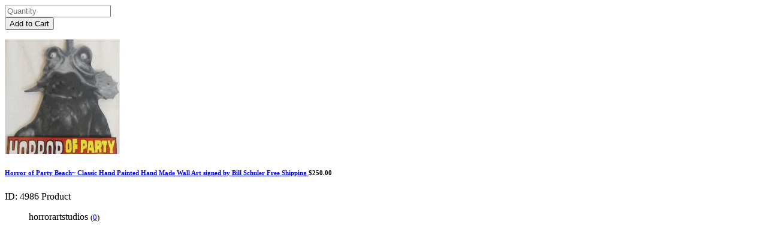

--- FILE ---
content_type: text/html; charset=UTF-8
request_url: https://www.cdoutlet.com/purchase-modal-summary/confirm/cart/4986
body_size: 1178
content:


<div class="row">
    <div class="order-last col-12">

        <form data-purchase-async class="p-3"                action="/purchase-modal-summary/confirm/cart/4986" method="POST">

            
            <input type="hidden" name="csrf" value="bb067b31409c460b3dce2335d269fb1254715703" >
<input type="hidden" name="modal" value="1">
<input type="hidden" name="summary" value="1">

            

                            <!-- FIELDS USED FOR BUY OUT AND MAKE OFFER -->
                
                                    <div class="mb-3">
                         <div class="has-icons quantity-plus-minus has-icons-block"><span data-feather="minus" class="btn-minus icon-left"></span><input type="text" name="quantity" value="" class="form-control has-icon-left has-icon-right" placeholder="Quantity"> <span data-feather="plus" class="btn-plus icon-right"></span></div>                     </div>
                                <!-- /FIELDS USED FOR BUY OUT AND MAKE OFFER -->


                

                                    <!-- ADD TO CART FORM -->
                    <div class="mb-4">
                        <button type="submit" name="btn_add_to_cart" class="btn btn-success btn-lg btn-block my-2" title="Add to Cart">Add to Cart</button>                    </div>
                    <!-- /ADD TO CART FORM -->
                

                                    </form>

    </div>
            <div class="order-first mb-3 col-12">
            <div class="px-3">
                <div class="media" data-listing-id="4986">
    <a href="https://www.cdoutlet.com/listing/horror-of-party-beach-classic-hand-painted-hand-made-wall-art-signed-by-bill-schuler-free-shipping/4986">
        <img src="/uploads/cache/download10-192x192-crop.png" alt="Horror of Party Beach~ Classic Hand Painted Hand Made Wall Art signed by Bill Schuler Free Shipping" class="mr-3 img-md" sitePath="" >    </a>

    <div class="media-body">
        <h6 class="m-0 d-flex justify-content-between">
            <a href="https://www.cdoutlet.com/listing/horror-of-party-beach-classic-hand-painted-hand-made-wall-art-signed-by-bill-schuler-free-shipping/4986">
                Horror of Party Beach~ Classic Hand Painted Hand Made Wall Art signed by Bill Schuler Free Shipping            </a>
            <span class="au-price text-lg text-bold">
                    <span class="current-price-4986 text-buyout" >
        $250.00    </span>
            </span>
        </h6>
        <div class="mb-1 d-flex justify-content-between">
            <span>
                <span class="badge badge-light">ID: 4986</span>
                <span class="badge badge-product">Product</span>            </span>

                    </div>
                    <div class="mb-1">
                <dl class="dl-variable m-0">
                    <dt><span data-feather="user"></span></dt>
                    <dd>horrorartstudios <small>(<a href="https://www.cdoutlet.com/display-feedback/horrorartstudios">0</a>)</small></dd>
                </dl>
            </div>
        
            </div>
</div>
            </div>
        </div>
    </div>

<script type="text/javascript">
                $(document).ready(function() {
                    function updateQuantityPlusMinus(element) {
                        element.find('.btn-plus').on('click', function() {
                        const qtyInput = $(this).parent().find('input');
                        let qtyVal = parseInt(qtyInput.val());
                            let newQtyVal = 1;
                            if (!isNaN(qtyVal)) {
                                newQtyVal = qtyVal + 1;
                            }
                            qtyInput.val(newQtyVal).trigger('change');
                            
                        });
            
                        element.find('.btn-minus').on('click', function() {
                        const qtyInput = $(this).parent().find('input');
                        let qtyVal = parseInt(qtyInput.val());
                            let newQtyVal = '';
                            if (!isNaN(qtyVal) && qtyVal > 1) {
                                newQtyVal = qtyVal - 1;
                            }
                            qtyInput.val(newQtyVal).trigger('change');
                        });    
                    } 
                        
                    updateQuantityPlusMinus($('.quantity-plus-minus'));
                }); 
            </script>
<script type="text/javascript" src="/js/functions.js"></script>
<script type="text/javascript">
            feather.replace();
            $("form[data-purchase-async]").formAsync({
                wrapper: ".bootbox-body",
                redirectUrl: "",
                submitElementValue: "Please wait...",
                onChange: ".field-changeable",
                ajaxActions : { "cart" : { "url" : "https://www.cdoutlet.com/app/async/cart-dropdown", "data" : {}, "wrapper" : ".au-cart-dropdown" } }
            });
        </script>

